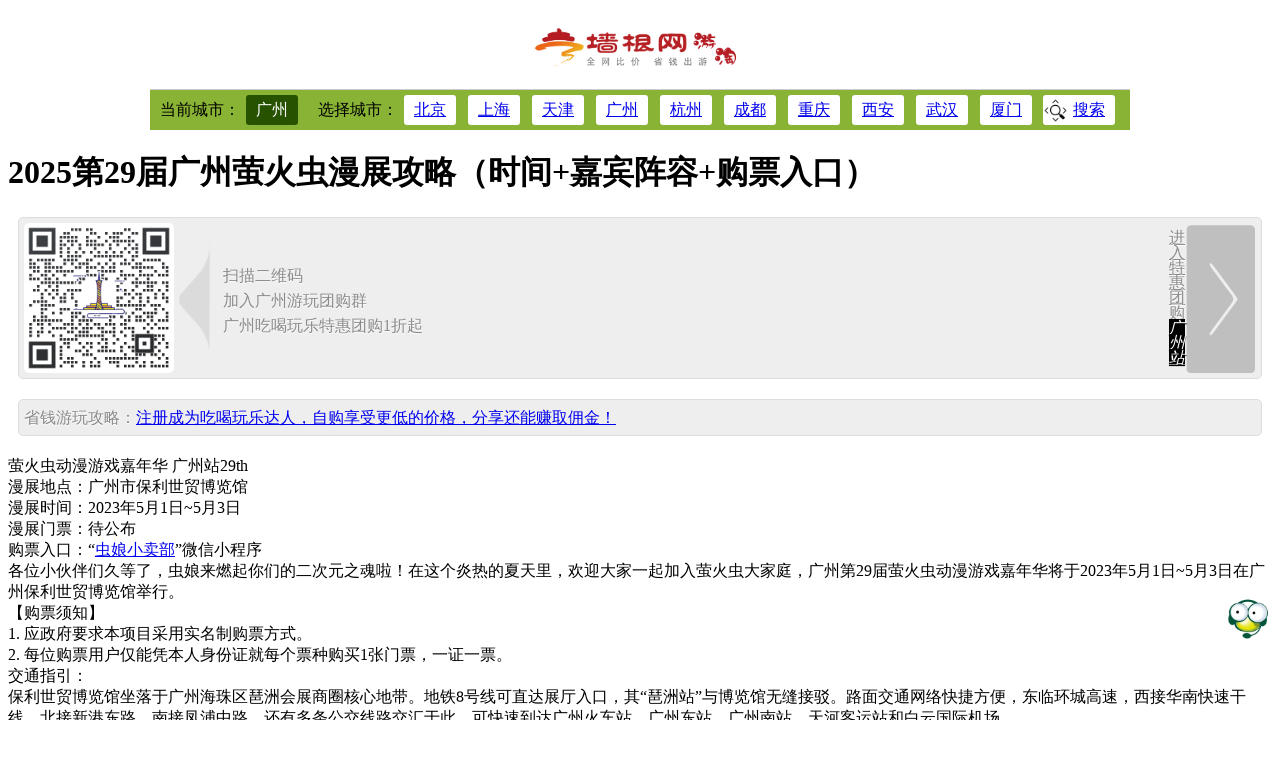

--- FILE ---
content_type: text/html; charset=utf-8
request_url: https://www.qianggen.net/2009/tuan91557/
body_size: 13216
content:
<!DOCTYPE html PUBliC "-//W3C//DTD XHTML 1.0 Transitional//EN" "http://www.w3.org/TR/xhtml1/DTD/xhtml1-transitional.dtd">
<html xmlns="http://www.w3.org/1999/xhtml">
<head>
<meta http-equiv="Content-Type" content="text/html; charset=utf-8" />
<meta name="viewport" content="width=device-width" />
<title>2025第29届广州萤火虫漫展攻略（时间+嘉宾阵容+购票入口）|广州萤火虫漫展-墙根网</title>
<meta content="2025第29届广州萤火虫漫展攻略（时间+嘉宾阵容+购票入口）,广州萤火虫漫展," name="keywords" />
<meta content="2025第29届广州萤火虫漫展攻略（时间+嘉宾阵容+购票入口） | 广州第29届萤火虫动漫游戏嘉年华将于2023年7月15日-7月18日在广州保利世贸博览馆举行，萤火虫动漫游戏嘉年华 广州站28th门票开售啦！虫娘邀你一同“从心触发”！" name="description" />
<meta itemprop="dateCreated" content="2023年03月23日"><meta itemprop="dateModified" content="2025年10月15日 11:04">

<meta property="og:type" content="acticle" />
<meta property="og:title" content="2025第29届广州萤火虫漫展攻略（时间+嘉宾阵容+购票入口）-墙根网" />
<meta property="og:description" content="广州第29届萤火虫动漫游戏嘉年华将于2023年7月15日-7月18日在广州保利世贸博览馆举行，萤火虫动漫游戏嘉年华 广州站28th门票开售啦！虫娘邀你一同“从心触发”！" />
<meta property="og:url" content="2009/tuan91557/index.html" />
<meta property="og:image" content="http://img.qianggen.netuploadfile/2023/0323/20230323084459486.png" />
<meta property="og:release_date" content="2025年10月15日 11:04" />

<base href="https://www.qianggen.net/" />
<link href="favicon.ico" rel="shortcut icon" />
<link href="templates/default/skins/default/phpcms.css" rel="stylesheet" type="text/css" />
<link rel="alternate" type="application/rss+xml" title="2025第29届广州萤火虫漫展攻略（时间+嘉宾阵容+购票入口）" href="/rss.php?rssid=556" />
<liNK rel=stylesheet type=text/css href="/css/travel/menu_2010.css">
<script language="JavaScript" src="data/config.js"></script>
<script language="JavaScript" src="images/js/jquery.min.js"></script>
<script language="JavaScript" src="images/js/css.js"></script>
<script language="JavaScript" src="images/js/common.js"></script>
<SCRIPT LaNGUaGE="JavaScript">
<!-- 
    function ResumeError() {
    return true;
}
window.onerror = ResumeError;
// -->

</SCRIPT>

</head>
<body >

 <!--begin menu-->
 <!--begin menu-->
<script>
(function rotate(){
   var orientation=window.orientation;
   var pd = null;
   function createPd(){
       if(document.getElementById('preventTran') === null){
            var imgData = '[data-uri]';
            pd = document.createElement('div');
            pd.setAttribute('id','preventTran');
            pd.style.position = 'fixed';
            pd.style.left = '0';
            pd.style.top = '0';
            pd.style.width = '100%';
            pd.style.height = '100%';
            pd.style.overflow = 'hidden';
            pd.style.backgroundColor = '#2e2e2e';
            pd.style.textAlign = 'center';
            pd.style.zIndex = '99999';
            document.getElementsByTagName('body')[0].appendChild(pd);
            var img = document.createElement('img');
            img.src = imgData;
            pd.appendChild(img);
            img.style.margin = '60px auto 30px'
            var br = document.createElement('br');
            var p = document.createElement('p');
            p.style.width = '100%';
            p.style.height = 'auto';
            p.style.fontSize = '22px';
            p.style.color = '#626262';
            p.style.lineHeight = '34px';
            p.style.textAlign = 'center';
            p.innerHTML = '为了您的良好体验';
            p.appendChild(br);
            p.innerHTML += '请将手机/平板竖屏操作';
            pd.appendChild(p);
        }
   }
   if(orientation==90||orientation==-90){
        if(pd == null && document.getElementById('preventTran') === null) createPd();
        document.getElementById('preventTran').style.display = 'block';
   }
   window.onorientationchange=function(){
      if(pd == null && document.getElementById('preventTran') == null) createPd();
      document.getElementById('preventTran').style.display='none';
      rotate();
   };
})();
</SCRIPT>
<style>
.bdr_1{ border:none;}
#nav_menu A{ padding:0 10px;}
#menu, #submenu,.youtao_logo{ width:980px; background-color:#fff; text-align:center; margin:0 auto;border-bottom: solid 1px #ccc;padding: 20px 0;}
#main{ margin:0 auto;}
.youtao_logo img{ width:215px; margin:auto;}
#nav_menu .label{ font-size:16px; color:#275200; padding:0 0 0 16px; font-weight:700; font-family:"微软雅黑"; background:none;text-shadow: 0px 1px 0px #add28c;}
#nav_menu .label2{padding-left:30px;}
.home_nav #nav_menu .none-1{ display:none}
@media (max-width: 680px) {
html {width: 90%;margin: auto;}
.topTitL{ background-color:#89b334;}
.topTitL .tHm{ color:#fff;}
.home_nav{ position:static; height:auto; overflow:hidden; }
#nav_menu{ position:static; height:auto; padding:10px 0; text-align:center;}
#nav_menu a{ padding:0; display:inline-block; width:100%; line-height:30px;}
.home_nav #nav_menu li{ margin:0; padding:0; width:31%; text-align:center; float:none; display:inline-block;}
.home_nav #nav_menu li.label{ width:100%;margin:0; padding:0;}
.home_nav #nav_menu li.label2{margin:0; padding:0;}
.home_nav #nav_menu .nav-on a{background-color: #426d1c;border-radius: 5px;}
.home_nav #nav_menu .none-2{ display:none}
.home_nav #nav_menu .none-1{ display:inline-block}
body #nav_menu_slide{ display:none;}
.youtao_logo{ width:auto; background-color:#fff; text-align:center; margin:0 auto; padding:5px 0;}
.youtao_logo img{ width:45%; margin:auto;}
}
</style> 
<div class="youtao_logo"><img src="//img.qianggen.net/images/youtao_logo.png"></div>
<script>
$(document).ready(function(){
$("#submenu-tuangg").click(function(){
$("#menu-tuangg").toggleClass("menu-tuangg-on");
});

var w = $('#menu-tuangg').width();
$("#tuangg-city").css("width", w);

});
</script>
<style>
.menu-tuangg{ width:980px; margin:auto;background-color:#89b334; padding:5px 0; z-index:99999; position:relative;}
.submenu-tuangg{ line-height:30px; height:30px; font-size:16px;font-family: "Microsoft YaHei"; position:relative; overflow:hidden;}
.submenu-tuangg label{ padding:0 0 0 10px;}
.submenu-tuangg a,.submenu-tuangg-on{ display:inline-block; padding:0 10px; margin:0 6px;background-color:#fff; border-radius:3px;}
.submenu-tuangg-on {  color:#fff; background-color:#275200;}
.submenu-search{ position:absolute; right:10px; top:5px;}
.submenu-search a{ padding:0 10px;margin: 0 5px;border-radius: 3px;line-height:30px; height:30px; font-size:16px;font-family: "Microsoft YaHei"; display:inline-block;background:url(http://img.qianggen.net/images/tuan/search.png?20220520) no-repeat left center #fff; background-size:25px 25px;padding-left:30px;}
@media (max-width: 680px) {
.pt34{ padding-top:42px;}
.topTitL{ z-index:9999; width:100%;}
.topTitL-fix{ position:fixed; top:0; width:90%}
.menu-tuangg{ width:100%; margin-top:-40px;background:none; position:relative; height:31px;}
.submenu-tuangg-on{ margin:0; background:url(http://img.qianggen.net/images/tuan/city-c.png) no-repeat left center; color:#7c7c7c; background-size:25px 25px; padding-left:25px}
.menu-tuangg-on .submenu-tuangg-on{border-radius:3px 3px 0 0; background-color: #89b334; color:#fff;}
.submenu-tuangg{ font-size:14px;overflow: visible; position:absolute; left:0; top:3px; overflow:visible;}
.menu-tuangg label{ display:none;}
.tuangg-city{ display:none; height:auto;}
.menu-tuangg-on .tuangg-city{ display:block; position:absolute; left:0; top:30px; background-color:#89b334; padding:10px 0; width:100%;}
.submenu-tuangg a{ margin:5px; width:22%; text-align:center; padding:0;}
.submenu-search{ position:absolute; right:3px;height:30px; width:30px; top:4px;}
.submenu-search a{ display:block;height:30px; width:30px; opacity:0.6; background:url(http://img.qianggen.net/images/tuan/search.png?20220520) no-repeat center center; background-size:28px 28px; text-indent: -9999px; padding:0;}
}
</style>

<div class="menu-tuangg" id="menu-tuangg">
<div class="submenu-tuangg" id="submenu-tuangg">
<label>当前城市：</label><span class="submenu-tuangg-on">广州</span>
<label>选择城市：</label><span class="tuangg-city" id="tuangg-city"><a href="http://youtao.qianggen.net"><span>北京</span></a><a href="/chihetuangou/shanghai/"  ><span>上海</span></a><a href="/chihetuangou/tianjin/"  class="city-on"><span>天津</span></a><a href="/chihetuangou/guangzhou/"  ><span>广州</span></a><a href="/chihetuangou/hangzhou/"  ><span>杭州</span></a><a href="/chihetuangou/chengdu/"  ><span>成都</span></a><a href="/chihetuangou/chongqing/"  ><span>重庆</span></a><a href="/chihetuangou/xian/"  ><span>西安</span></a><a href="/chihetuangou/wuhan/"  ><span>武汉</span></a><a href="/chihetuangou/xiamen/"  ><span>厦门</span></a><a href="/chihetuangou/shenzhen/"  ><span>深圳</span></a><a href="/chihetuangou/jinan/"  ><span>济南</span></a><a href="/chihetuangou/nanjing/"  ><span>南京</span></a><a href="/chihetuangou/fuzhou/"  ><span>福州</span></a><a href="/chihetuangou/changsha/"  ><span>长沙</span></a><a href="/chihetuangou/kunming/"  ><span>昆明</span></a><a href="/chihetuangou/hefei/"  ><span>合肥</span></a><a href="/chihetuangou/zhengzhou/"  ><span>郑州</span></a><a href="/chihetuangou/qingdao/"  ><span>青岛</span></a><a href="/chihetuangou/suzhou/"  ><span>苏州</span></a><a href="/chihetuangou/guiyang/"  ><span>贵阳</span></a><a href="/chihetuangou/yangzhou/"  ><span>扬州</span></a><a href="/chihetuangou/dalian/"  ><span>大连</span></a><a href="/chihetuangou/qinhuangdao/"  ><span>秦皇岛</span></a><a href="/chihetuangou/shijiazhuang/"  ><span>石家庄</span></a><a href="/chihetuangou/tangshan/"  ><span>唐山</span></a><a href="/chihetuangou/hengshui/"  ><span>衡水</span></a><a href="/chihetuangou/baoding/"  ><span>保定</span></a></span>
</div>
<div class="submenu-search"><a href="https://www.qianggen.net/tsearch.php?catid=556">搜索</a></div>
</div>
<!--begin main-->


<style type="text/css">
 #main{ padding-bottom:50px;}
#pages{ display:none;}
#endtext .tuan-link a{ color:#679112; background:none; padding:0; margin:5px; padding:0; text-align:center; width:100px;}
#endtext .tpList a{ background:none; border:none; padding:0; margin:0;}
#endtext  .tpList img{ margin:0;}
.tuangou-channel{ display:none;}
.recomm_reading .tpList{ padding:15px 0;}
#content #content3 .tpList-buy{font-family: 微软雅黑;}
.tuangou-price-nb{color: #ff0a0a;font-size:24px;position: absolute;bottom: 24px;right: 150px;font-family: 微软雅黑;}
.tuangou-price-nb i{font-style: inherit;font-size: 16px;}
#content .cont-indent .show-groupbuy-titles{font-size: 16px; text-indent: 10px; background: #eee; border-radius: 5px; font-weight: 700; text-shadow: 0px 1px 1px #fff; color: #666666; box-shadow: 1px 1px #d5d5d5; margin-top: 40px;}
#content .cont-indent .show-groupbuy-titles strong{font-weight:400}
@media (max-width: 680px) {
#content3,#position,#head,.g-subtitle,#foot {width: auto;}
#main .show-related-tuan{ display:block;}
#endtext .tuan-link a{ color:#679112; background:none; padding:0; margin:5px; padding:0; text-align:center; width:29%; font-size:16px;}
#titles{ display:none;}
#titles a{ width:47%; font-size:1.6em; display:inline-block; margin:5px 0;}

#content #content3 .recomm_reading .tpList{ border:none; padding:5px 0; border-top:solid 1px #ccc; border-radius:0;}
#content #content3 .recomm_reading .txt{ width:220px;}
 .tpList .pic{ width:120px; margin:0 10px 0 0; float:left; }
 #content #content3 .recomm_reading .txt h3{ padding:0; margin:0;}
#content #content3 .recomm_reading .txt h3 a{ font-size:14px; line-height:20px; display:inline-block; text-align:justify; overflow:hidden; height:64px;}
 .tpList h3 i{ display:none;}
 .tpList .txt,  .tpList .list-news-li .txt{ padding:0; float:left; width:230px;}
 .tuan-price{ float:right;}
.tpList .pic a span,.listZone-s .tpList .pic a span i{ font-size:12px;}
.tpList .pic a span{padding: 0 10px 0 5px; height:20px; line-height:20px}
.tpList .tuangou-price-nb{ font-size:21px; line-height:25px;position: absolute;bottom: 0px;right: 95px;}
a.tuangou-price-btn{ height:25px; font-size:14px; padding:0 10px; line-height:25px;}
.tuan-price{ bottom:0; position: absolute; right:0; padding-top:15px;}
#content3  .tpList .pic img{ width:100%;}
#content #content3 .tpList-buy{position: absolute;bottom: 10px;right: 10px;height: 30px;line-height: 30px;font-size: 14px;width: 82px;}
}
@media (max-width: 375px) {
#content #content3 .recomm_reading .txt {width: 194px;}
}
@media (max-width: 320px) {
#content #content3 .recomm_reading .txt {width: 194px;}
#content_head h1{font-size: 1.3em;}
.tpList .pic{width: 80px;}
}
</style>
<div id="main">

  <div id="main_l" class="bdr_1">
    <!--位置导航-->
    <div id="content">
      <div id="content_head">
        <!--文章标题-->
        <h1>2025第29届广州萤火虫漫展攻略（时间+嘉宾阵容+购票入口）</h1>
      </div>
      <!--简单描述-->

      <!--正文-->
<style>
  	 .tuan-qun{ overflow:hidden; margin:30px 10px 0; background-color:#eee; border-radius:5px; padding:5px;border: solid 1px #e0dcdc; height:150px;}
 .tuan-qun2{margin: 5px 10px 20px;}
     .tuan-qun-txt{text-align: center;font-size: 16px;font-family: 微软雅黑;color: #a80101;line-height: 25px; float:left; text-align:left; color:#8a8a8a;text-shadow: 0px 1px 1px #ffffff; padding:25px 0 25px 44px;background: url(http://img.qianggen.net/images/tuan/show-qun.png) no-repeat -42px center;background-size:110px 124px;}
 .tuan-qun-img{ float:left; margin-right:5px;}
  	.tuan-qun-img img{ height:150px; width:150px;border-radius:5px;}
.tuan-qun-link{ float:right;}
.tuan-qun-link a{background: url(http://img.qianggen.net/images/tuan/into-city.png) no-repeat -22px 0;background-size:140px 150px; height:144px;display:block; width:10px;font-family: 微软雅黑; padding:7px 77px 3px 0;color:#8a8a8a;text-shadow: 0px 1px 1px #ffffff;line-height:15px;}
.tuan-qun-link i{ color:#fff; background-color:#000;text-shadow: 0px 1px 1px #000;}
@media (max-width: 680px) {
.tuan-qun{ height:100px; overflow:visible; position:relative; margin:50px 0 0;}
#content .tuan-qun-img img{ width:100px; height:100px;}
.tuan-qun-txt{font-size: 14px;line-height: 22px;padding: 0 0 0 25px;background: url(http://img.qianggen.net/images/tuan/show-qun.png) no-repeat -21px center;background-size: 57px 97px; margin-top:5px;}
.tuan-qun-link{ position:absolute; left:0; top:-40px; height:30px; width:100%; float:none; text-align:center;}
.tuan-qun-link a{ font-size:14px; width:150px; display:inline-block;height:30px; padding:0; text-align:center; background:none; line-height:30px;  border-radius:5px;border-left: solid 1px #e0dcdc;border-right: solid 1px #e0dcdc; }
.tuan-qun2{margin: 50px 0px 20px;}
}
@media (max-width: 320px) {
.tuan-qun{ height:80px;}
.tuan-qun-img{ margin-right:5px;}
#content .tuan-qun-img img{ width:80px; height:80px;}
.tuan-qun-txt{ font-size:12px; padding-left:20px; line-height:18px;}
}

  </style>
             <div class="tuan-qun tuan-qun2">
      	<div class="tuan-qun-img"><img src="http://img.qianggen.net/images/tuan/group/guangzhou.png" /></div>
        <div class="tuan-qun-txt"  style="margin-top: 15px;">扫描二维码<br />加入广州游玩团购群<br />广州吃喝玩乐特惠团购1折起</div>
                <div class="tuan-qun-link"><a href="https://www.qianggen.net/chihetuangou/guangzhou/">进入特惠团购<i>广州站</i></a></div>
              </div>
            
     	     	        <style>
.tuan-daren-reg{background-color: #eee;border-radius: 5px;padding: 5px;border: solid 1px #e0dcdc; margin:0px 10px 20px; line-height:25px;}
.tuan-daren-reg span{color: #8a8a8a;text-shadow: 0px 1px 1px #ffffff;}
@media (max-width: 680px) {
.tuan-daren-reg{margin:0px 0px 20px;}
}
</style>
        <div class="tuan-daren-reg"><span>省钱游玩攻略：</span><a href="https://www.qianggen.net/2020/0413/74384.html">注册成为<b id="city"></b>吃喝玩乐达人，自购享受更低的价格，分享还能赚取佣金！</a></div>
<script>
$.getJSON('https://api.ipify.org?format=json', function(IPInfo) {
  const ip = IPInfo.ip;

  // 发送请求获取地理位置信息
  $.getJSON(`https://restapi.amap.com/v3/ip?key=5e165d5e520f3e769cf8b5266836219c&ip=${ip}`, function(locationInfo) {
const city = locationInfo.city; // 获取城市名
$('#city').text(city); // 显示城市名
  });
});


</script>
                 

<div id="endtext" class="cont-indent" style="padding-bottom:20px;">


<div>萤火虫动漫游戏嘉年华 广州站29th</div>
<div>漫展地点：广州市保利世贸博览馆</div>
<div>漫展时间：2023年5月1日~5月3日</div>
<div>漫展门票：待公布</div>
<div>购票入口：&ldquo;<a target="_blank" href="http://img.qianggen.net/uploadfile/2023/0323/20230323084459486.png">虫娘小卖部</a>&rdquo;微信小程序</div>
<div>各位小伙伴们久等了，虫娘来燃起你们的二次元之魂啦！在这个炎热的夏天里，欢迎大家一起加入萤火虫大家庭，广州第29届萤火虫动漫游戏嘉年华将于2023年5月1日~5月3日在广州保利世贸博览馆举行。</div>
<div>【购票须知】</div>
<div>1. 应政府要求本项目采用实名制购票方式。</div>
<div>2. 每位购票用户仅能凭本人身份证就每个票种购买1张门票，一证一票。</div>
<div>交通指引：</div>
<div>保利世贸博览馆坐落于广州海珠区琶洲会展商圈核心地带。地铁8号线可直达展厅入口，其&ldquo;琶洲站&rdquo;与博览馆无缝接驳。路面交通网络快捷方便，东临环城高速，西接华南快速干线，北接新港东路，南接凤浦中路，还有多条公交线路交汇于此，可快速到达广州火车站、广州东站、广州南站、天河客运站和白云国际机场。</div>
<div>广州地铁站</div>
<div>8号线琶洲站C出口</div>
<div>广州公交站</div>
<div>琶洲站（B7路、B7快线、大学城3线、229路、262路、304路、461路、564路）</div>
<div>广州出租车</div>
<div>出租车起租价12元，起租里程为2.5公里，续租价为2.6元/公里。目的地：广东省广州市海珠区新港东路1000号保利世贸博览馆</div>

<div style="display: none"><div id="ass-link"><li><a href="2009/tuan110145/" target="_blank" title="2024广州萤火虫漫展门票购买指南最新">2024广州萤火虫漫展门票购买指南最新</a></li>
<li><a href="2009/tuan82876/" target="_blank" title="2023年广州萤火虫漫展攻略（时间+地点+门票）">2023年广州萤火虫漫展攻略（时间+地点+门票）</a></li>
<li><a href="2009/tuan84166/" target="_blank" title="2022广州萤火虫漫展有什么活动（附时间表）">2022广州萤火虫漫展有什么活动（附时间表）</a></li>
<li><a href="2009/tuan84021/" target="_blank" title="2022广州萤火虫漫展要核酸检测吗？">2022广州萤火虫漫展要核酸检测吗？</a></li>
</div>	</div>	
  



  </div>

   <div id="tuangouinto-box"  >
<div id="content3" class="show-related-tuan">
        <div  class="recomm_reading">
     
<style>
#content #content3 .recomm_reading .txt h3 a.catnamesmall{ display:none}
#toggleEndedActivities{display: none;width: 148px; background-color: #f0f0f0; border: none; color: #7c7c7c; line-height: 30px; font-size: 14px; border-radius: 5px; margin: auto; display: inline-block;cursor: pointer;}
@media (max-width: 680px) {
#content #content3 .recomm_reading .txt h3 a.catnamesmall{ display:inline-block;}
#content #content3 .recomm_reading .txt h3 a.catname{ display:none;}
    #toggleEndedActivities{width: 100%;}
}
</style> 

<div style="text-align: center">
    <button id="toggleEndedActivities" >查看已结束活动</button>      
</div>
<script>
$(document).ready(function() {
    $('.recomm_reading .tpList').each(function() {
        var content = $(this).text();
        if (content.indexOf('【活动结束】') === -1) {
            $('.recomm_reading .tpList:contains("【活动结束】")').hide();
            return false; // 结束循环
        }
    });

         var hasOngoingActivities = false;
        var hasEndedActivities = false;

        $('.recomm_reading .tpList').each(function() {
            if ($(this).text().indexOf('【活动结束】') === -1) {
                hasOngoingActivities = true; // 存在未结束活动
            } else {
                hasEndedActivities = true; // 存在已结束活动
            }
        });

        if (hasOngoingActivities && hasEndedActivities) {
            $('#toggleEndedActivities').show(); // 显示切换按钮
        } else {
            $('#toggleEndedActivities').hide(); // 隐藏切换按钮
        }

        var showEnded = false;
        $('#toggleEndedActivities').click(function() {
            showEnded = !showEnded; // 切换状态
            if (showEnded) {
                $('.recomm_reading .tpList:contains("【活动结束】")').show();
                $(this).text('隐藏已结束活动');
            } else {
                $('.recomm_reading .tpList:contains("【活动结束】")').hide();
                $(this).text('查看已结束活动');
            }
        });


        });

</script>




              </div>
      </div>
  </div>
      
      
             <style>
.tuan-daren-qun{background-color: #eee;border-radius: 5px;padding: 5px 10px;border: solid 1px #e0dcdc; margin:20px 10px -25px; line-height:25px; font-size:16px; font-family: 微软雅黑;}
.tuan-daren-qun span{color:#494949;text-shadow: 0px 1px 1px #ffffff;}
.tuan-daren-qun i{ display:inline-block; height:25px; width:25px;background: url(http://img.qianggen.net/images/tuan/guangbo3.png) no-repeat center center;background-size: 30px 30px;margin-right: 10px;margin-top: -5px; vertical-align: middle;}
@media (max-width: 680px) {
.tuan-daren-qun{ margin:20px 0 0;}

</style>

<div class="tuan-daren-qun"><span><i></i>都看到这里了，是不是应该扫下方二维码加个广州旅游达人微信群再走？以后再找广州景区、乐园特价票就不用东奔西跑了~</div>


<div class="tuan-qun">
<div class="tuan-qun-img"><img src="http://img.qianggen.net/images/tuan/group/guangzhou.png" /></div>
<div class="tuan-qun-txt">扫描二维码<br />加入广州游玩团购群<br />及时获取<br />广州吃喝玩乐特惠团购信息</div>
<div class="tuan-qun-link"><a href="https://www.qianggen.net/chihetuangou/guangzhou/">进入特惠团购<i>广州站</i></a></div>
</div>
  
    
            <div class="clear"></div>
      
  <!--分页-->
      <div id="pages"></div>      
 
</div>

  	


  </div>
  <div id="main_r">
  
<div class="art_hot_tuan">
<h4>广州最新团购</h4>
 <script type='text/javascript' src='https://www.qianggen.net/api/js.php?tagname=tuan_art_guangzhou'></script>
 </div>
    
       <h4>旅游热点</h4>
  	<ul class="pic_list" id="tuan-art-pic-list">
        <li><a href="2009/tuan101981/index.html" target="_blank"><img src="//img.qianggen.net/uploadfile/2023/0706/thumb_137_110_20230706084908416.jpg" width="137" height="110" alt="清远飞霞山门票价格及免费政策（附游玩路线+购票入口）" /></a><br /><a href="2009/tuan101981/index.html" target="_blank">清远飞霞山门票价格及</a></li>
<li><a href="2009/tuan100312/index.html" target="_blank"><img src="//img.qianggen.net/uploadfile/2023/0620/thumb_137_110_20230620104131961.jpg" width="137" height="110" alt="广州云岭湖水世界门票多少钱（票价+景区地点+游玩项目）" /></a><br /><a href="2009/tuan100312/index.html" target="_blank">广州云岭湖水世界门票</a></li>
<li><a href="2009/tuan104042/index.html" target="_blank"><img src="//img.qianggen.net/uploadfile/2022/0601/thumb_137_110_20220601123508467.jpg" width="137" height="110" alt="广州祈福缤纷世界嬉水乐园门票预订（开业时间+票价+项目+地址）" /></a><br /><a href="2009/tuan104042/index.html" target="_blank">广州祈福缤纷世界嬉水</a></li>
<li><a href="2009/tuan104177/index.html" target="_blank"><img src="//img.qianggen.net/uploadfile/2023/0725/thumb_137_110_20230725061521508.jpg" width="137" height="110" alt="2023安华汇欢乐舟主题乐园门票优惠政策(营业时间+游玩项目表)" /></a><br /><a href="2009/tuan104177/index.html" target="_blank">2023安华汇欢乐舟主题</a></li>
<li><a href="2009/tuan90170/index.html" target="_blank"><img src="//img.qianggen.net/uploadfile/2023/0305/thumb_137_110_20230305084034287.jpg" width="137" height="110" alt="2024美的鹭湖探索王国介绍（开放时间+门票价格+优惠政策）" /></a><br /><a href="2009/tuan90170/index.html" target="_blank">2024美的鹭湖探索王国</a></li>
<li><a href="2009/tuan99465/index.html" target="_blank"><img src="//img.qianggen.net/uploadfile/2023/0612/thumb_137_110_20230612094424307.jpg" width="137" height="110" alt="广州金印游乐场门票预定/门票价格/门票团购" /></a><br /><a href="2009/tuan99465/index.html" target="_blank">广州金印游乐场门票预</a></li>
<script language="javascript" src="//www.qianggen.net/data/js/24.js"></script>
      </ul>
    
        </div>

  </div>
</div>
  

<!--end main-->
<script language="JavaScript" src="count.php?contentid=91557"></script>


<script>
  window.onload = function() {
   var oDiv = document.getElementById('wx-div');
   var divT = oDiv.offsetTop;
   //console.log(divT);
   window.onscroll = function() {
    // 获取当前页面的滚动条纵坐标位置 （依次为火狐谷歌、safari、IE678）
    var scrollT = document.documentElement.scrollTop || window.pageYOffset || document.body.scrollTop;
    if (scrollT >= divT) {
     if (window.navigator.userAgent.indexOf('MSIE 6.0') != -1) {
      // 兼容IE6代码
      oDiv.style.position = 'absolute';
      oDiv.style.top = scrollT + 'px';
      oDiv.style.left = 0 + 'px';
     } else { 
      // 正常浏览器代码
      oDiv.style.position = 'fixed';
      oDiv.style.top = 0;
      oDiv.style.left = 0;
     }
    } else
     oDiv.style.position = '';
   }
  }
 </script>
    

<div id="foot"  style="background:none; display:none;">

<script>
(function(){
var bp = document.createElement('script');
var curProtocol = window.location.protocol.split(':')[0];
if (curProtocol === 'https') {
bp.src = 'https://zz.bdstatic.com/linksubmit/push.js';
}
else {
bp.src = 'http://push.zhanzhang.baidu.com/push.js';
}
var s = document.getElementsByTagName("script")[0];
s.parentNode.insertBefore(bp, s);
})();
</script>



<div class="qg-tj" style="VISIBIliTY: hidden; WIDTH: 0px; HEIGHT: 0px">
<script>
var _hmt = _hmt || [];
(function() {
  var hm = document.createElement("script");
  hm.src = "https://hm.baidu.com/hm.js?0bb6736914e16753c04e73e2fa5f01e2";
  var s = document.getElementsByTagName("script")[0]; 
  s.parentNode.insertBefore(hm, s);
})();
</script>

<script>
var _hmt = _hmt || [];
(function() {
  var hm = document.createElement("script");
  	hm.src = "https://hm.baidu.com/hm.js?620c038b57021d405f964c1c99355e8e";  var s = document.getElementsByTagName("script")[0]; 
  s.parentNode.insertBefore(hm, s);
})();
</script>



  </div>
</div>

<script language="JavaScript" src="images/js/h.js"></script>


<style>.show-related-tuan-tip{display:none}</style><div id="appoint-box"  class="">
<div class="show-related-tuan-tip" style="font-size: 14px; color: #B9B5B5;line-height: 20px;">温馨提示：由于市场价格波动和景区的正常调整，本文所提及的景区政策、价格以及相关线路等信息具有时效性，仅供参考！最终以购买页面说明为准。</div>
</div> 	
<style>
    .floating-layer-cs { position: fixed; bottom: 80px; right: 10px; width:45px; height:45px; background-image: url('https://img.qianggen.net/images/tuan/cs.gif'); background-size: cover; cursor: pointer; overflow: hidden;display: block; text-indent: -9999px; z-index: 999;}
    #back-to-top {position: fixed;bottom: 130px;right: 12px;width:40px;height:40px;background-image: url('https://img.qianggen.net/images/tuan/gtp.gif');background-size: cover;cursor: pointer;display: none;transition: opacity 0.5s;z-index: 999;}
</style>
<div id="back-to-top"></div>
<a href="https://work.weixin.qq.com/kfid/kfcf6c431fe67764ec1" target="_blank" class="floating-layer-cs">订单助手</a>
<script>
$(document).ready(function() {
    $(window).scroll(function() {
        if ($(this).scrollTop() > 600) {
            $('#back-to-top').fadeIn(1000); // 淡入时间为0.5秒
        } else {
            $('#back-to-top').fadeOut(1000); // 淡出时间为0.5秒
        }
    });

    $('#back-to-top').click(function() {
        $('html, body').animate({scrollTop : 0}, 800);
        return false;
    });
});
</script><script>
$(document).ready(function() {
    function updateTuanTpListDisplay() {
        var mainHeight = $('#main_l').height(); // 获取 #main_l 区域的高度

        var tuanTpList = $('.art_hot_tuan .tuan-tpList');
        var tuanTpListHeight = tuanTpList.outerHeight(); // 动态获取 .tuan-tpList 的高度，包括内边距和边框

        var tuanTpListItemCount = Math.floor(mainHeight / tuanTpListHeight); // 计算应该显示的数量

        // 控制显示数量，超出部分整个 .tuan-tpList 隐藏
        tuanTpList.each(function(index) {
            if (index >= tuanTpListItemCount) {
                $(this).hide();
            } else {
                $(this).show();
            }
        });
    }

    // 页面加载时更新一次显示
    updateTuanTpListDisplay();

    // 在窗口调整大小时更新显示
    $(window).resize(function() {
        updateTuanTpListDisplay();
    });
});

</script>
</body>
</html>

--- FILE ---
content_type: text/html; charset=utf-8
request_url: https://www.qianggen.net/count.php?contentid=91557
body_size: 83
content:
$('#hits').html('2856');
$('#comments').html('0');
$('#comments_top').html('0');